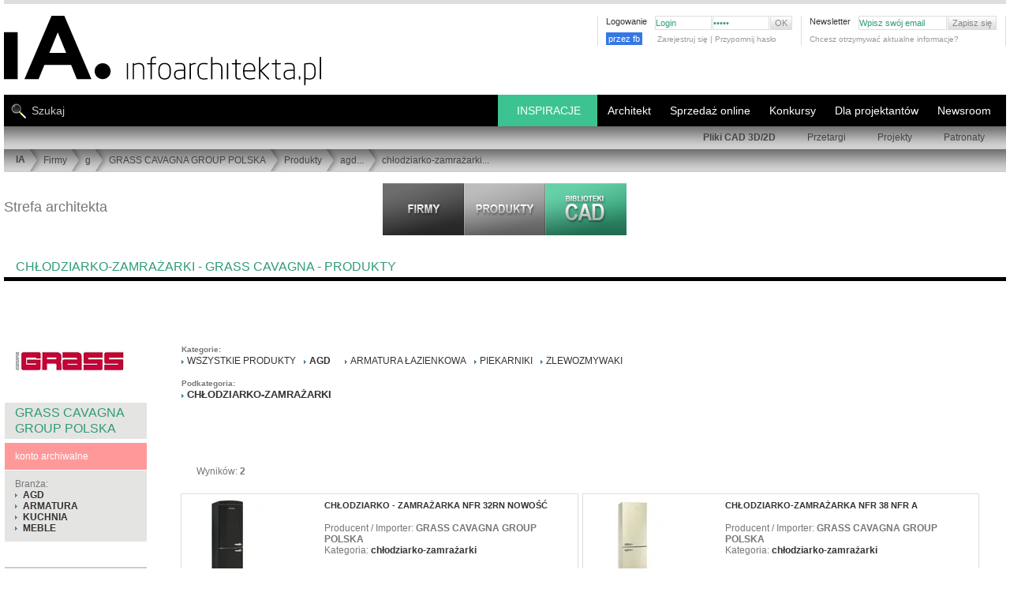

--- FILE ---
content_type: text/html; charset=utf-8
request_url: https://www.google.com/recaptcha/api2/aframe
body_size: 265
content:
<!DOCTYPE HTML><html><head><meta http-equiv="content-type" content="text/html; charset=UTF-8"></head><body><script nonce="Z7rBK2oo8GxSlEeOnnGc0w">/** Anti-fraud and anti-abuse applications only. See google.com/recaptcha */ try{var clients={'sodar':'https://pagead2.googlesyndication.com/pagead/sodar?'};window.addEventListener("message",function(a){try{if(a.source===window.parent){var b=JSON.parse(a.data);var c=clients[b['id']];if(c){var d=document.createElement('img');d.src=c+b['params']+'&rc='+(localStorage.getItem("rc::a")?sessionStorage.getItem("rc::b"):"");window.document.body.appendChild(d);sessionStorage.setItem("rc::e",parseInt(sessionStorage.getItem("rc::e")||0)+1);localStorage.setItem("rc::h",'1769595397718');}}}catch(b){}});window.parent.postMessage("_grecaptcha_ready", "*");}catch(b){}</script></body></html>